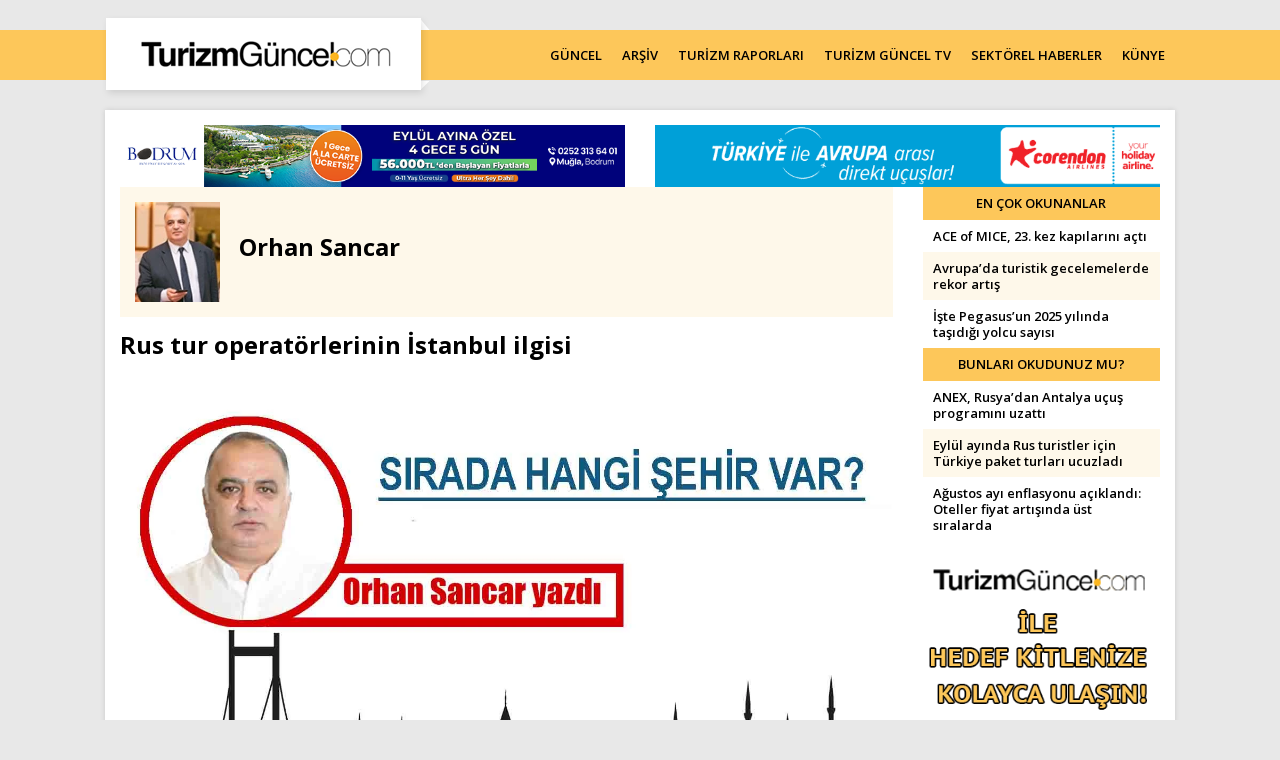

--- FILE ---
content_type: text/html; charset=UTF-8
request_url: https://www.turizmguncel.com/makale/rus-tur-operatorlerinin-istanbul-ilgisi
body_size: 10603
content:
<!DOCTYPE HTML>
<!--[if lt IE 7 ]>
<html class="ie ie6 no-js" lang="en"> <![endif]--><!--[if IE 7 ]>
<html class="ie ie7 no-js" lang="en"> <![endif]--><!--[if IE 8 ]>
<html class="ie ie8 no-js" lang="en"> <![endif]--><!--[if IE 9 ]>
<html class="ie ie9 no-js" lang="en"> <![endif]--><!--[if gt IE 9]><!-->
<html class="no-js" lang="tr"><!--<![endif]-->
<head>
	<meta name="google-site-verification" content="oO5KniXMWuCFLX-5TKnGYgKaEnp8cEWhVAjlQscg3x0" />
	<meta name="yandex-verification" content="660414c876efe6f9" />
	<link href="https://fonts.googleapis.com/css?family=Open+Sans:400,400i,600,700&amp;subset=latin-ext" rel="stylesheet" type="text/css"/>
	<!-- META -->
<title>Turizm Güncel - Turizm Haberleri - Turizm Gazetesi</title>
<!-- LANGS -->
			<link rel="alternate" hreflang="tr_TR" href="https://www.turizmguncel.com/" />
		<!-- //LANGS -->
<meta charset="UTF-8">
<meta http-equiv="content-type" content="text/html; charset=UTF-8" />
<meta http-equiv="X-UA-Compatible" content="IE=edge">
<meta name="viewport" content="width=device-width, initial-scale=1, user-scalable=0">
<meta name="application-name" content="Turizm Güncel - Turizm Haberleri - Turizm Gazetesi" />
<meta name="description" content="Türkiye'nin turizm sektöründeki güncel haber, makale ve sektörel haberlerin yer aldığı sayfa." />
<meta name="keywords" content="Rus Tur Operatörleri, İstanbul, Orhan Sancar, Yazı," />
<meta name="robots" content="index, follow" />
<meta name="robots" content="noodp" />
<meta name="generator" content="DATANET BİLGİ TEKNOLOJİLERİ (data.net.tr)" />
<link rel="canonical" href="https://www.turizmguncel.com/makale/rus-tur-operatorlerinin-istanbul-ilgisi" />
<script>let ci_session = "l7e6grfui5gk4fkk31qaif7c3d8m1o8f"</script>
<!-- FAV ICON(BROWSER TAB ICON) -->
<meta name="application-name" content="Turizm Güncel - Turizm Haberleri - Turizm Gazetesi" />
<meta name="msapplication-TileColor" content="#ffffff" />
<meta name="theme-color" content="#ffffff">
<link rel="icon" href="https://www.turizmguncel.com/sites/press/turizmguncel/assets/images/favicon/favicon.ico" type="image/x-icon"/>
<link rel="shortcut icon" href="https://www.turizmguncel.com/sites/press/turizmguncel/assets/images/favicon/favicon.ico" type="image/x-icon"/>
<link rel="icon" href="https://www.turizmguncel.com/sites/press/turizmguncel/assets/images/favicon/favicon.ico" type="image/x-icon"/>
<!-- //FAV ICON(BROWSER TAB ICON) -->	<link rel="image_src" href="https://www.turizmguncel.com//sites/press/turizmguncel/uploads_arsiv/contents/59418/e41e9d5fed696a2a7a6bf05ce963a12a.jpg" />
	<meta property="og:image" content="https://www.turizmguncel.com//sites/press/turizmguncel/uploads_arsiv/contents/59418/e41e9d5fed696a2a7a6bf05ce963a12a.jpg" />
	<meta property="twitter:image" content="https://www.turizmguncel.com//sites/press/turizmguncel/uploads_arsiv/contents/59418/e41e9d5fed696a2a7a6bf05ce963a12a.jpg" />
	<meta name="twitter:card" content="summary_large_image">
	<meta name="twitter:title" content="Turizm Güncel - Turizm Haberleri - Turizm Gazetesi">
		<!-- GA ENABLED -->
					<!-- GA TRACKING CODE -->
			<script type="text/javascript"> var gaJsHost = (("https:" == document.location.protocol) ? "https://ssl." : "http://www."); document.write(unescape("%3Cscript src='" + gaJsHost + "google-analytics.com/ga.js' type='text/javascript'%3E%3C/script%3E")); </script> <script type="text/javascript"> try { var pageTracker = _gat._getTracker("UA-13041829-1"); pageTracker._trackPageview(); } catch (err) { } </script>			<!-- //GA TRACKING CODE -->
			<!-- FB PIXEL HEAD CODE -->
						<!-- //FB PIXEL HEAD CODE -->
				<!-- //GA ENABLED -->
	<!--HEAD CODES-->
<meta name="google-site-verification" content="Ro7Is6zpndvRP53_osNDKeUI-QLWD1VbR_5jkooxUS8" />
<!-- Global site tag (gtag.js) - Google Analytics -->
<script async src="https://www.googletagmanager.com/gtag/js?id=G-JTE1B0EY3X"></script>
<script>
  window.dataLayer = window.dataLayer || [];
  function gtag(){dataLayer.push(arguments);}
  gtag('js', new Date());

  gtag('config', 'G-JTE1B0EY3X');
</script><!--//HEAD CODES-->
<!-- //META --><link rel="preload" href="https://www.turizmguncel.com/assets/cache/16463087659d20600262ebc407ebefbd7f31748e63.css" as="style" onload="this.onload=null;this.rel='stylesheet'">
				<noscript><link rel="stylesheet" href="https://www.turizmguncel.com/assets/cache/16463087659d20600262ebc407ebefbd7f31748e63.css" media="" ></noscript>
</head><body>
<!--BODY CODES-->
<!-- AddToAny BEGIN -->
<script>
var a2a_config = a2a_config || {};
a2a_config.locale = "tr";
a2a_config.num_services = 10;
</script>
<script async src="https://static.addtoany.com/menu/page.js"></script>
<!-- AddToAny END --><!--// BODY CODES-->
<!-- Begin Header -->
<header>
	<div class="navbarWrapper">
		<div class="container">
			<!-- Begin Navigation -->
			<div class="navbar-wrapper">
				<div class="navbar navbar-main">
					<div class="navbar-header">
						<!-- Brand -->
						<a href="https://www.turizmguncel.com" class="navbar-brand">
							<img src="https://www.turizmguncel.com/sites/press/turizmguncel/assets//images/logo.png" class="img-responsive" alt="turizmguncel">
						</a>
						<!-- Mobile Navigation -->
						<button type="button" class="navbar-toggle" data-toggle="collapse" data-target=".navHeaderCollapse">
							<span class="sr-only">Toggle navigation</span>
							<span class="icon-bar"></span>
							<span class="icon-bar"></span>
							<span class="icon-bar"></span>
						</button>
					</div><!-- /navbar header -->
					      <!-- Main Navigation - Explained in Documentation -->
					<nav class="navbar-collapse collapse navHeaderCollapse text-center" role="navigation">
						<ul class="nav navbar-nav navbar-right">
							<li class="">
								<a href="https://www.turizmguncel.com/haberler/guncel">GÜNCEL</a>
							</li>
							<li class="">
								<a href="https://www.turizmguncel.com/arsiv/haber">ARŞİV</a>
							</li>
							<li class="">
								<a href="https://www.turizmguncel.com/raporlar">TURİZM RAPORLARI</a>
							</li>
							<li class="">
								<a href="https://www.turizmguncel.com/turizmgunceltv">TURİZM GÜNCEL TV</a>
							</li>
							<li class="">
								<a href="https://www.turizmguncel.com/haberler/sektor">SEKTÖREL HABERLER</a>
							</li>
							<li class="">
								<a href="https://www.turizmguncel.com/kunye">KÜNYE</a>
							</li>
						</ul><!-- /navbar right -->
					</nav><!-- /nav -->
				</div><!-- /navbar -->
			</div><!-- /navbar wrapper -->
			<!-- End Navigation -->
		</div><!-- /container header -->
	</div>
</header><!-- /header --><!-- End Header --><div class="container">
<!--	<div class="pageskin">-->
<!--		<div class="pageskin-item left">-->
<!--			<div id="dfp-160x600-left">-->
<!--				--><!--			</div>-->
<!--		</div>-->
<!--		<div class="pageskin-item right">-->
<!--			<div id="dfp-160x600-right">-->
<!--				--><!--			</div>-->
<!--		</div>-->
<!--	</div>-->
	<div class="row visible-xs">
		<div class="col-md-12">
			<div id="M1"></div>		</div>
	</div>
	<div id="wrapper">
		<div class="row">
	<div class="col-md-6">
				<div id="ad-Container72890-1"> <script src="https://adsmanagement.atamedyagrubu.com/scripts/ad-728x90-1.js"></script> </div>
	</div>
	<div class="col-md-6">
				<div id="ad-Container72890-2"> <script src="https://adsmanagement.atamedyagrubu.com/scripts/ad-728x90-2.js"></script> </div>
	</div>
</div>
	<div class="row haberDetay">
		<div class="col-md-9">
			<div class="yazarWrapper">
				<div class="yazar">
					<div class="photo">
						<img src="https://www.turizmguncel.com/img/w85h100/sites/press/turizmguncel/uploads/sys_users/12/efad70cb3c0828fb2f8b3a99ba413625.jpg" class="img-responsive m-auto " alt="Orhan Sancar" />					</div>
					<div class="desc">
						<label class="m-b-10">Orhan Sancar</label>
											</div>
				</div>
				<div class="actionBar"></div>
				<div class="clearfix"></div>
			</div>
						<h1>Rus tur operatörlerinin İstanbul ilgisi</h1>
							<img src="https://www.turizmguncel.com/img/-/sites/press/turizmguncel/uploads_arsiv/contents/59418/e41e9d5fed696a2a7a6bf05ce963a12a.jpg" class="img-responsive m-auto full-width m-b-15" alt="Rus tur operatörlerinin İstanbul ilgisi" />						<div class="f-w-600">
				<span face="Liberation Serif, serif"><span size="3">Ekim ayının sonunda bitecek olan A</span><span size="3">ntalya v</span><span size="3">e g&uuml;ney sahilleri sezonundan sonra Rus </span><span size="3">tur</span><span size="3"> </span><span size="3">o</span><span size="3">perat&ouml;rleri yeni destinasyonlar aramaya başladı.</span></span>			</div>
			<p><span face="Liberation Serif, serif"><span size="3">2021 </span><span size="3">y</span><span size="3">az sezonuna kadar hemen hemen hi&ccedil;bir destinasyon </span><span size="3">p</span><span size="3">andemi kısıtlamaları nedeniyle a&ccedil;ık değil, Tanzan</span><span size="3">ya</span><span size="3"> Zanzibar a&ccedil;ık </span><span size="3">ama </span><span size="3">oraya da ilgi kısıtlı.</span></span></p>
<p><span face="Liberation Serif, serif"><span size="3">Havayollarının elinde &ccedil;ok sayıda u&ccedil;ak var ve bunları değerlendirmeleri lazım, Antalya u&ccedil;uşları minimum planlama ile devam edecek.</span></span></p>
<p><span face="Liberation Serif, serif"><span size="3">Tur operat&ouml;rleri ilginin giderek arttığı Istanbul&rsquo;a y&ouml;nlendiler, tanıtım i&ccedil;in y&uuml;zlerce Rus satış acentesini İstanbul&rsquo;da ağırladılar.</span></span></p>
<p><span face="Liberation Serif, serif"><span size="3">Pegas ile beraber,TUI ve ANEX</span><span size="3"> de İstanbul</span><span size="3"> destinasyonunu a&ccedil;tılar ve uluslararası u&ccedil;uşa a&ccedil;ık olan Moskova, Rostov, St. Petrsburg ve Kazan&rsquo;dan Istanbul&rsquo;a d&uuml;zenli u&ccedil;uş yapmaya başladılar.</span></span></p>
<p><span face="Liberation Serif, serif"><span size="3">İstanbul &uuml;zerinden garanti deparlı Anadolu turları da planlandı. </span><span size="3">B</span><span size="3">u destinasyonların s&uuml;rekliliği i&ccedil;in &uuml;r&uuml;n &ccedil;eşitlendirmesi b&uuml;y&uuml;k &ouml;nem arz ediyor. &Ccedil;evre b&ouml;lgeler Yalova, Sapanca, Uludağ ve Kartalkaya turlarına ilgi var.<br /><br /><strong>Sırada Kayseri/Kapadokya var</strong><br /></span></span></p>
<p><span face="Liberation Serif, serif"><span size="3">T&uuml;rkiye destinasyonları a&ccedil;ılmaya devam edecek. </span><span size="3">S</span><span size="3">ırada Kayseri var. Erciyes ve Kapadokya ilgi &ccedil;eken b&ouml;lgelerin başında </span><span size="3">geliyor.</span></span></p>
<p><span face="Liberation Serif, serif"><span size="3">Pandemi d&ouml;neminde &ouml;yle g&ouml;r&uuml;n&uuml;yor ki T&uuml;rkiye&rsquo;nin diğer destinasyonları </span><span size="3">t</span><span size="3">ur operat&ouml;rlerine kriz d&ouml;nemlerinde destek olacak</span></span></p>			<div class="clearfix"></div>
			<hr />
			<div class="haberTarihi">
				Bu Makale 28.09.2020 - 16:05:27 tarihinde eklendi.
			</div>
			<hr />
			<div><a rel="nofollow" href="https://t.me/TurizmGuncel" style="display:none">
	<img class="img-responsive" src="https://www.turizmguncel.com/sites/press/turizmguncel/assets/images/telegram_kanal.jpg" />
</a>
<div class="text-center addthis_inline_share_toolbox">
<!-- AddToAny BEGIN -->
<div class="a2a_kit a2a_kit_size_32 a2a_default_style">
<a class="a2a_dd" href="https://www.addtoany.com/share"></a>
<a class="a2a_button_facebook"></a>
<a class="a2a_button_twitter"></a>
<a class="a2a_button_email"></a>
<a class="a2a_button_whatsapp"></a>
<a class="a2a_button_telegram"></a>
<a class="a2a_button_reddit"></a>
<a class="a2a_button_copy_link"></a>
</div>
<!-- AddToAny END -->
</div>
</div>
			<hr />
							<div class="m-t-15 m-b-15">
					<div class="mainTitleBig m-t-15">
						Kullanıcı Yorumları					</div>
								<div class="text-center m-b-15">
			<a title="Yorum Yap" href="javascript:void(0)"
					data-ajax-url="https://www.turizmguncel.com/rus-tur-operatorlerinin-istanbul-ilgisi/comment"
					data-title="Yorum Yap"
					data-footer='<button type="button" class="btn red" data-dismiss="modal">Kapat</button>
			<button id="submit" name="submit" onclick="$(&apos;#comment-form&apos;).submit()" class="btn main">Gönder</button>'
					data-hide-close="true"
					class="ajaxModal btn main m-auto">
				<i class="fa fa-comment-o"></i> Yorum Yap			</a>
		</div>
				<ul class="productReviews-list" id="productReviews-list">
				<li class="productReview">
					<article itemprop="review" itemscope="" itemtype="http://schema.org/Review">
						<header>
														<h5 itemprop="name" class="productReview-title"></h5>
							<meta itemprop="author" content="ahishavi">
							<p class="productReview-author">
								<i class="icons icon-user"></i> ahishavi								<span class="pull-right">
								<i class="icons icon-calendar"></i> 10.10.2020 -
								<i class="icons icon-clock"></i> 10:06							</span>
								<span class="clearfix"></span>
							</p>
						</header>
						<p itemprop="reviewBody" class="productReview-body">İstanbul ancak ve ancak  HAFTA SONU '' WEEKEND ''Turlar için satılır. Long Stay yapılacak bir destinasyon olamaz. Hayal Kurmayın .....</p>
					</article>
				</li>
			</ul>
						</div>
										<div class="row">
					<div class="col-md-12">
						<div class="main-title text-uppercase p-l-15">
							<div class="pull-left">
								Yazarın diğer yazıları							</div>
							<a href="https://www.turizmguncel.com/yazarlar/orhan-sancar-y12.html" class="tumYazilari">
								<i class="fa fa-angle-right"></i> Tüm Yazıları							</a>
							<div class="clearfix"></div>
						</div>
						<ul class="list-unstyled newsListStyle m-b-20 col-2">
																<li>
										<a href="https://www.turizmguncel.com/makale/2025-yilinda-rusya-turizm-pazarinda-beklenen-sorunlar">
											<span class="font-italic f-w-400">06.12.2024 - 16:12:23</span> - 2025 yılında Rusya turizm pazarında beklenen sorunlar										</a>
									</li>
																	<li>
										<a href="https://www.turizmguncel.com/makale/2025-rusya-ve-bdt-pazari-turizm-hedefleri">
											<span class="font-italic f-w-400">18.09.2024 - 08:35:52</span> - 2025 Rusya ve BDT pazarı turizm hedefleri										</a>
									</li>
																	<li>
										<a href="https://www.turizmguncel.com/makale/turkiye-rusyadan-12-ay-turist-almak-icin-neler-yapmali">
											<span class="font-italic f-w-400">02.09.2024 - 10:23:14</span> - Türkiye Rusya’dan 12 ay turist almak için neler yapmalı?										</a>
									</li>
																	<li>
										<a href="https://www.turizmguncel.com/makale/2024-turizm-hedefleri-ve-stratejik-degerlendirme-rusya-ve-bdt-pazarlari-uzerinden-turkiye">
											<span class="font-italic f-w-400">27.07.2024 - 17:14:06</span> - 2024 turizm hedefleri ve stratejik değerlendirme: Rusya ve BDT pazarları üzerinden Türkiye										</a>
									</li>
																	<li>
										<a href="https://www.turizmguncel.com/makale/sio-zirvesinde-turizme-iliskin-onemli-gorusmeler-yapildi">
											<span class="font-italic f-w-400">06.07.2024 - 09:05:18</span> - ŞİÖ zirvesinde turizme ilişkin önemli görüşmeler yapıldı										</a>
									</li>
																	<li>
										<a href="https://www.turizmguncel.com/makale/rusyada-turkiye-satislari-durma-noktasina-geldi">
											<span class="font-italic f-w-400">03.06.2024 - 08:16:39</span> - Rusya’da Türkiye satışları durma noktasına geldi 										</a>
									</li>
																	<li>
										<a href="https://www.turizmguncel.com/makale/rusya-turizm-pazarindan-ilk-sinyaller">
											<span class="font-italic f-w-400">17.02.2024 - 09:38:38</span> - Rusya turizm pazarından ilk sinyaller										</a>
									</li>
																	<li>
										<a href="https://www.turizmguncel.com/makale/rusya-pazarinda-2023-nasil-gecti-2024-nasil-gorunuyor">
											<span class="font-italic f-w-400">16.12.2023 - 13:55:34</span> - Rusya pazarında 2023 nasıl geçti, 2024 nasıl görünüyor?										</a>
									</li>
																	<li>
										<a href="https://www.turizmguncel.com/makale/orhan-sancar-yazdi-2023de-rusya-pazarini-neler-bekliyor">
											<span class="font-italic f-w-400">20.02.2023 - 15:35:53</span> - Orhan Sancar yazdı: 2023’de Rusya pazarını neler bekliyor?										</a>
									</li>
																	<li>
										<a href="https://www.turizmguncel.com/makale/tur-operatorleri-rusya-pazarinda-neyi-kesfetti">
											<span class="font-italic f-w-400">11.12.2022 - 22:45:38</span> - Tur operatörleri Rusya pazarında neyi keşfetti?										</a>
									</li>
																	<li>
										<a href="https://www.turizmguncel.com/makale/rusyada-misir-charter-yasaginin-kalkmasi-antalyayi-olumsuz-etkiler-mi">
											<span class="font-italic f-w-400">19.10.2021 - 15:05:08</span> - Rusya’da Mısır charter yasağının kalkması Antalya’yı olumsuz etkiler mi?										</a>
									</li>
																	<li>
										<a href="https://www.turizmguncel.com/makale/rusyadan-ilk-gelisler">
											<span class="font-italic f-w-400">10.08.2020 - 17:28:02</span> - Rusya’dan ilk gelişler										</a>
									</li>
																	<li>
										<a href="https://www.turizmguncel.com/makale/turizm-bakanimiz-ne-dedi">
											<span class="font-italic f-w-400">02.04.2020 - 13:01:55</span> - Turizm Bakanımız ne dedi?										</a>
									</li>
																	<li>
										<a href="https://www.turizmguncel.com/makale/rusyadan-2020-yaz-sezonun-iliskin-ilk-veriler">
											<span class="font-italic f-w-400">30.01.2020 - 08:50:54</span> - Rusya'dan 2020 yaz sezonun ilişkin ilk veriler										</a>
									</li>
																	<li>
										<a href="https://www.turizmguncel.com/makale/turizmi-kim-yonetecek">
											<span class="font-italic f-w-400">05.08.2019 - 11:19:06</span> - Turizmi kim yönetecek?										</a>
									</li>
																	<li>
										<a href="https://www.turizmguncel.com/makale/rusyada-yine-belirsiz-bir-yil">
											<span class="font-italic f-w-400">27.05.2019 - 10:01:11</span> - Rusya’da yine belirsiz bir yıl										</a>
									</li>
																	<li>
										<a href="https://www.turizmguncel.com/makale/rus-tur-operatorleri-2019u-nasil-planlayacak">
											<span class="font-italic f-w-400">22.12.2018 - 17:36:15</span> - Rus tur operatörleri 2019'u nasıl planlayacak?										</a>
									</li>
																	<li>
										<a href="https://www.turizmguncel.com/makale/rusya-pazarinda-dramatik-bir-sezon">
											<span class="font-italic f-w-400">10.10.2018 - 18:15:07</span> - Rusya pazarında dramatik bir sezon										</a>
									</li>
																	<li>
										<a href="https://www.turizmguncel.com/makale/rusya-pazarinda-sayisal-sonuclar-m1719.html">
											<span class="font-italic f-w-400">21.06.2018 - 18:16:37</span> - Rusya pazarında sayısal sonuçlar										</a>
									</li>
														</ul>
					</div>
				</div>
					</div>
		<div class="col-md-3">
				<div class="main-title text-uppercase">
		En Çok Okunanlar	</div>
	<ul class="list-unstyled newsListStyle">
					<li>
				<a href="https://www.turizmguncel.com/haber/ace-of-mice-23-kez-kapilarini-acti" title="ACE of MICE, 23. kez kapılarını açtı"  target="_blank"  >ACE of MICE, 23. kez kapılarını açtı</a>			</li>
					<li>
				<a href="https://www.turizmguncel.com/haber/avrupada-turistik-gecelemelerde-rekor-artis" title="Avrupa’da turistik gecelemelerde rekor artış"  target="_blank"  >Avrupa’da turistik gecelemelerde rekor artış</a>			</li>
					<li>
				<a href="https://www.turizmguncel.com/haber/iste-pegasusun-2025-yilinda-tasidigi-yolcu-sayisi" title="İşte Pegasus’un 2025 yılında taşıdığı yolcu sayısı"  target="_blank"  >İşte Pegasus’un 2025 yılında taşıdığı yolcu sayısı</a>			</li>
			</ul>
<div id="A7"></div>	<div class="main-title text-uppercase">
		Bunları Okudunuz Mu?	</div>
	<ul class="list-unstyled newsListStyle">
					<li>
				<a href="https://www.turizmguncel.com/haber/anex-rusyadan-antalya-ucus-programini-uzatti" title="ANEX, Rusya’dan Antalya uçuş programını uzattı"  target="_blank"  >ANEX, Rusya’dan Antalya uçuş programını uzattı</a>			</li>
					<li>
				<a href="https://www.turizmguncel.com/haber/eylul-ayinda-rus-turistler-icin-turkiye-paket-turlari-ucuzladi" title="Eylül ayında Rus turistler için Türkiye paket turları ucuzladı"  target="_blank"  >Eylül ayında Rus turistler için Türkiye paket turları ucuzladı</a>			</li>
					<li>
				<a href="https://www.turizmguncel.com/haber/agustos-ayi-enflasyonu-aciklandi-oteller-fiyat-artisinda-ust-siralarda" title="Ağustos ayı enflasyonu açıklandı: Oteller fiyat artışında üst sıralarda"  target="_blank"  >Ağustos ayı enflasyonu açıklandı: Oteller fiyat artışında üst sıralarda</a>			</li>
			</ul>
<a href="mailto:reklam@turizmguncel.com">
	<img src="https://www.turizmguncel.com/sites/press/turizmguncel/assets//images/reklamver.gif" class="img-responsive m-auto m-b-15">
</a>	<div class="mainTitleBig">
		Yazarlar	</div>
			<div class="yazarItem m-b-15">
			<div class="col-xs-4 col-sm-4 col-md-4 p-0">
				<div class="photo">
					<a href="https://www.turizmguncel.com/makale/seyahat-sessiz-bir-direnis-bicimi" title="Seyahat, sessiz bir direniş biçimi" class="" target="_blank"  ><img src="/assets/images/loader.gif" data-src="https://www.turizmguncel.com/img/w85h100/sites/press/turizmguncel/uploads/sys_users/167/70434460c7377643e4984810eec1e3ca.jpg" class="lazyload img-responsive img-responsive" alt="Zekeriya Şen" /></a>				</div>
			</div>
			<div class="col-xs-8 col-sm-8 col-md-8 p-0">
				<div class="desc">
					<a href="https://www.turizmguncel.com/makale/seyahat-sessiz-bir-direnis-bicimi" class="title" target="_blank">Zekeriya Şen</a>
					<div class="shortDesc">
						<a href="https://www.turizmguncel.com/makale/seyahat-sessiz-bir-direnis-bicimi" target="_blank">Seyahat, sessiz bir direniş biçimi</a>
						<a href="https://www.turizmguncel.com/makale/seyahat-sessiz-bir-direnis-bicimi" class="devami" target="_blank">Devamını Oku</a>
					</div>
				</div>
			</div>
			<div class="clearfix"></div>
		</div>
			<div class="yazarItem m-b-15">
			<div class="col-xs-4 col-sm-4 col-md-4 p-0">
				<div class="photo">
					<a href="https://www.turizmguncel.com/makale/turizmde-2026-yili-ongorusu-nasil-yapilabilir" title="Turizmde 2026 yılı öngörüsü nasıl yapılabilir?" class="" target="_blank"  ><img src="/assets/images/loader.gif" data-src="https://www.turizmguncel.com/img/w85h100/sites/press/turizmguncel/uploads/sys_users/100/24f72370016d7f7db3973c2f4eb0f817.jpg" class="lazyload img-responsive img-responsive" alt="Serdar Sağlamtunç / FCSI" /></a>				</div>
			</div>
			<div class="col-xs-8 col-sm-8 col-md-8 p-0">
				<div class="desc">
					<a href="https://www.turizmguncel.com/makale/turizmde-2026-yili-ongorusu-nasil-yapilabilir" class="title" target="_blank">Serdar Sağlamtunç / FCSI</a>
					<div class="shortDesc">
						<a href="https://www.turizmguncel.com/makale/turizmde-2026-yili-ongorusu-nasil-yapilabilir" target="_blank">Turizmde 2026 yılı öngörüsü nasıl yapılabilir?</a>
						<a href="https://www.turizmguncel.com/makale/turizmde-2026-yili-ongorusu-nasil-yapilabilir" class="devami" target="_blank">Devamını Oku</a>
					</div>
				</div>
			</div>
			<div class="clearfix"></div>
		</div>
			<div class="yazarItem m-b-15">
			<div class="col-xs-4 col-sm-4 col-md-4 p-0">
				<div class="photo">
					<a href="https://www.turizmguncel.com/makale/turizmde-25-yil" title="Turizmde 25 yıl" class="" target="_blank"  ><img src="/assets/images/loader.gif" data-src="https://www.turizmguncel.com/img/w85h100/sites/press/turizmguncel/uploads/TurizmGuncel_2025/TG_2025_Haziran/ba.jpg" class="lazyload img-responsive img-responsive" alt="Birgül Akgül" /></a>				</div>
			</div>
			<div class="col-xs-8 col-sm-8 col-md-8 p-0">
				<div class="desc">
					<a href="https://www.turizmguncel.com/makale/turizmde-25-yil" class="title" target="_blank">Birgül Akgül</a>
					<div class="shortDesc">
						<a href="https://www.turizmguncel.com/makale/turizmde-25-yil" target="_blank">Turizmde 25 yıl</a>
						<a href="https://www.turizmguncel.com/makale/turizmde-25-yil" class="devami" target="_blank">Devamını Oku</a>
					</div>
				</div>
			</div>
			<div class="clearfix"></div>
		</div>
			<div class="yazarItem m-b-15">
			<div class="col-xs-4 col-sm-4 col-md-4 p-0">
				<div class="photo">
					<a href="https://www.turizmguncel.com/makale/turizmin-aritilmis-hali" title="Turizmin arıtılmış hali" class="" target="_blank"  ><img src="/assets/images/loader.gif" data-src="https://www.turizmguncel.com/img/w85h100/sites/press/turizmguncel/uploads/sys_users/184/5809a0494e36917e6c1430736a1778a2.jpg" class="lazyload img-responsive img-responsive" alt="Prof. Dr. Tuncay Neyişçi" /></a>				</div>
			</div>
			<div class="col-xs-8 col-sm-8 col-md-8 p-0">
				<div class="desc">
					<a href="https://www.turizmguncel.com/makale/turizmin-aritilmis-hali" class="title" target="_blank">Prof. Dr. Tuncay Neyişçi</a>
					<div class="shortDesc">
						<a href="https://www.turizmguncel.com/makale/turizmin-aritilmis-hali" target="_blank">Turizmin arıtılmış hali</a>
						<a href="https://www.turizmguncel.com/makale/turizmin-aritilmis-hali" class="devami" target="_blank">Devamını Oku</a>
					</div>
				</div>
			</div>
			<div class="clearfix"></div>
		</div>
			<div class="yazarItem m-b-15">
			<div class="col-xs-4 col-sm-4 col-md-4 p-0">
				<div class="photo">
					<a href="https://www.turizmguncel.com/makale/rus-bankalara-yaptirim-turist-sayisini-etkiler-mi" title="Rus bankalara yaptırım turist sayısını etkiler mi?" class="" target="_blank"  ><img src="/assets/images/loader.gif" data-src="https://www.turizmguncel.com/img/w85h100/sites/press/turizmguncel/uploads/sys_users/172/a0f85d8d648ca0bcc5cf97c78310db09.jpg" class="lazyload img-responsive img-responsive" alt="Feti Kuyucu" /></a>				</div>
			</div>
			<div class="col-xs-8 col-sm-8 col-md-8 p-0">
				<div class="desc">
					<a href="https://www.turizmguncel.com/makale/rus-bankalara-yaptirim-turist-sayisini-etkiler-mi" class="title" target="_blank">Feti Kuyucu</a>
					<div class="shortDesc">
						<a href="https://www.turizmguncel.com/makale/rus-bankalara-yaptirim-turist-sayisini-etkiler-mi" target="_blank">Rus bankalara yaptırım turist sayısını etkiler mi?</a>
						<a href="https://www.turizmguncel.com/makale/rus-bankalara-yaptirim-turist-sayisini-etkiler-mi" class="devami" target="_blank">Devamını Oku</a>
					</div>
				</div>
			</div>
			<div class="clearfix"></div>
		</div>
		<a href="https://www.turizmguncel.com/yazarlar" class="btn main display-block p-t-10 p-b-10 m-b-15">Tüm Yazarlar</a>
	<div class="main-title text-uppercase">
		GÜNCEL HABERLER	</div>
	<ul class="list-unstyled newsListStyle">
					<li>
				<a href="https://www.turizmguncel.com/haber/olumsuz-hava-kosullari-ucuslari-vurdu-thy-pegasus-ve-ajetten-iptaller" target="_blank">Olumsuz hava koşulları uçuşları vurdu: THY, Pegasus ve AJet’ten iptaller</a>
			</li>
					<li>
				<a href="https://www.turizmguncel.com/haber/39-yolcusu-bulunan-otobuste-yangin" target="_blank">39 yolcusu bulunan otobüste yangın</a>
			</li>
					<li>
				<a href="https://www.turizmguncel.com/haber/2025-enflasyonu-aciklandi-oteller-fiyat-artisinda-ucuncu" target="_blank">2025 enflasyonu açıklandı: Oteller fiyat artışında üçüncü</a>
			</li>
					<li>
				<a href="https://www.turizmguncel.com/haber/abd-venezuelaya-saldirdi-trump-maduronun-yakalandigini-acikladi" target="_blank">ABD Venezuela’ya saldırdı: Trump, Maduro’nun yakalandığını açıkladı</a>
			</li>
					<li>
				<a href="https://www.turizmguncel.com/haber/isvicredeki-unlu-kayak-merkezinde-patlama-cok-sayida-olu-ve-yarali" target="_blank">İsviçre’deki ünlü kayak merkezinde patlama: Çok sayıda ölü ve yaralı</a>
			</li>
					<li>
				<a href="https://www.turizmguncel.com/haber/kafe-ve-otele-iha-saldirisi-olu-ve-yaralilar-var" target="_blank">Kafe ve otele İHA saldırısı, ölü ve yaralılar var</a>
			</li>
					<li>
				<a href="https://www.turizmguncel.com/haber/yalovada-teror-operasyonu-hucre-evinde-catisma-3-sehit" target="_blank">Yalova’da terör operasyonu: Hücre evinde çatışma, 3 şehit</a>
			</li>
					<li>
				<a href="https://www.turizmguncel.com/haber/set-calisani-otel-odasindaki-kavga-sonrasi-hayatini-kaybetti" target="_blank">Set çalışanı otel odasındaki kavga sonrası hayatını kaybetti</a>
			</li>
			</ul>
	<div class="main-title text-uppercase">
		SEKTÖREL HABERLER	</div>
	<ul class="list-unstyled newsListStyle">
					<li>
				<a href="https://www.turizmguncel.com/haber/jolly-ile-garanti-bbvadan-is-birligi" target="_blank">Jolly ile Garanti BBVA’dan iş birliği</a>
			</li>
					<li>
				<a href="https://www.turizmguncel.com/haber/ng-hotelsten-ailelere-ozel-somestir-programi" target="_blank">NG Hotels’ten ailelere özel sömestir programı</a>
			</li>
					<li>
				<a href="https://www.turizmguncel.com/haber/bodrum-holiday-spanin-satis-ve-pazarlama-muduru-aslihan-coskun-oldu" target="_blank">Bodrum Holiday Resort & SPA’nın satış ve pazarlama müdürü Aslıhan Çoşkun oldu</a>
			</li>
					<li>
				<a href="https://www.turizmguncel.com/haber/titanic-deluxe-golf-beleke-2025-haute-grandeur-global-awardstan-5-odul" target="_blank">Titanic Deluxe Golf Belek’e 2025 Haute Grandeur Global Awards’tan 5 ödül</a>
			</li>
					<li>
				<a href="https://www.turizmguncel.com/haber/golf-trips-tourun-finali-corendon-airlinesin-destegiyle-belekte-yapilacak" target="_blank">Golf Trips Tour’un finali Corendon Airlines’ın desteğiyle Belek’te yapılacak</a>
			</li>
					<li>
				<a href="https://www.turizmguncel.com/haber/bodrum-holiday-resort-spa-yaz-sezonunda-misafirlerini-bekliyor" target="_blank">Bodrum Holiday Resort & SPA yaz sezonunda misafirlerini bekliyor</a>
			</li>
					<li>
				<a href="https://www.turizmguncel.com/haber/elite-world-grand-sapancadan-yariyil-tatiline-ozel-program" target="_blank">Elite World Grand Sapanca’dan yarıyıl tatiline özel program</a>
			</li>
					<li>
				<a href="https://www.turizmguncel.com/haber/tatilbudurdan-kazandiran-tatil-programi-tb-club-ile-tatiller-avantaja-donuyor" target="_blank">Tatilbudur’dan kazandıran tatil programı: TB Club ile tatiller avantaja dönüyor</a>
			</li>
			</ul>
<div id="poll_container"></div>
<script type="text/x-tmpl" id="poll_form">
	<div class="main-title text-uppercase">
		Anket	</div>
	<div class="p-10">
		<div class="poolQuestion">{%=o.question%}</div>
		<ul class="list-unstyled" id="currentpoll">
			{% for (var i=0; i<o.choices.length; i++) { %}
			<li>
				<label>
					<input type="radio" name="idchoice" {% if (i==0) { %} checked {% } %} data-idpoll="{%=o.idpoll%}" value="{%=o.choices[i].idchoice%}"/> {%=o.choices[i].choice%}
				</label>
			</li>
			{% } %}
		</ul>
		<div class="text-center">
			<button class="btn main" onclick="JoinPoll();return false;">
				<i class="fa fa-check"></i> Ankete Katıl			</button>
		</div>
	</div>
</script>
<script type="text/x-tmpl" id="poll_view">
	<div class="main-title text-uppercase">
		Anket	</div>
	<div class="p-10">
	<div class="poolQuestion">{%=o.question%}</div>
		<ul class="list-unstyled" id="currentpoll">
			{% for (var i=0; i<o.choices.length; i++) { %}
			<li>
				{%=o.choices[i].choice%}
				<div class="resultPercent" style="width:{%=o.choices[i].percent%}%;">&nbsp;%{%=o.choices[i].percent%} ({%=o.choices[i].counter%})</div>
			</li>
			{% } %}
		</ul>
		<div class="totalResults">Toplam :  {%=o.total%} Oy</div>
	</div>
</script>		</div>
	</div>
		<div class="clearfix"></div>
	</div>
</div>
<div class="emailSubscription">
	<div class="container">
		<div class="row">
			<div class="col-md-3"></div>
			<div class="col-md-6 text-center">
				<div class="content wow fadeInUp">
					<img src="https://www.turizmguncel.com/sites/press/turizmguncel/assets/images/footer-logo.jpg" class="img-responsive m-auto m-b-15">
					<form id="newsletter-form" action="#" method="post" onsubmit="return false;">
						<div class="form-group do-flex m-b-20">
							<input type="email" class="form-control" id="newsletter_email" name="newsletter_email" placeholder="email@adresiniz.com" required="">
							<button class="btn main" type="submit">Ekle</button>
						</div>
					</form>
					<p>Turizm gündemine ilişkin haberlerin her gün mail adresinize gelmesi için abone olun.</p>
				</div>
			</div>
		</div>
	</div>
</div>
<footer>
	<div class="container">
		<div class="row">
			<div class="col-md-9">
				<ul class="list-unstyled list-inline footerNavigation m-t-10">
					<li>
						<a href="https://www.turizmguncel.com/haberler/guncel">GÜNCEL</a>
					</li>
					<li>
						<a href="https://www.turizmguncel.com/arsiv/haber">ARŞİV</a>
					</li>
					<li>
						<a href="https://www.turizmguncel.com/raporlar">TURİZM RAPORLARI</a>
					</li>
					<li>
						<a href="https://www.turizmguncel.com/turizmgunceltv">TurizmGüncelTV</a>
					</li>
					<li>
						<a href="https://www.turizmguncel.com/haberler/sektor">SEKTÖREL HABERLER</a>
					</li>
					<li>
						<a href="https://www.turizmguncel.com/kunye">KÜNYE</a>
					</li>
					<li>
						<a href="https://www.turizmguncel.com/yazarlar">TÜM YAZARLAR</a>
					</li>
					<li>
						<a href="https://www.turizmguncel.com/rss/guncelhaber">GÜNCEL RSS</a>
					</li>
					<li>
						<a href="https://www.turizmguncel.com/rss/haber">GENEL RSS</a>
					</li>
					<li>
						<a href="https://www.turizmguncel.com/rss/sektorhaber">SEKTÖREL RSS</a>
					</li>
					<li>
						<a href="https://www.turizmguncel.com/rss/yazarlar">YAZARLAR RSS</a>
					</li>
					<li>
						<a href="https://www.turizmguncel.com/rss/raporlar">TURİZM RAPORLARI RSS</a>
					</li>
					<li>
						<a href="https://www.turizmguncel.com/rss/arsiv">ARŞİV RSS</a>
					</li>
					<li>
						<a href="https://www.turizmguncel.com/kvkk">KVKK AYDINLATMA METNİ</a>
					</li>
				</ul>
			</div>
			<div class="col-md-3">
				<h6 class="text-uppercase">Bizi Takip Edin</h6>
				<ul class="list-unstyled list-inline footerNavigation text-uppercase social">
											<li class="fb">
							<a target="_blank" rel="nofollow" href="https://www.facebook.com/turizmhaber" title="Facebook"></a>
						</li>
																<li class="tw">
							<a target="_blank" rel="nofollow" href="https://twitter.com/turizmguncel" title="Twitter"></a>
						</li>
																					<li class="instagram">
							<a target="_blank" rel="nofollow" href="http://instagram.com/Turizmguncelhaber/" title="Instagram"></a>
						</li>
																										<li class="linkedin">
							<a target="_blank" rel="nofollow" href="https://www.linkedin.com/company/turizmgüncel" title="Linkedin"></a>
						</li>
														</ul>
			</div>
		</div>
	</div>
</footer>
<div class="copyright">
	<div class="container text-center">
		<p>www.turizmguncel.com internet sitesinde yayınlanan yazı, haber, video ve fotoğrafların her türlü hakkı Turizm Güncel A.Ş.’ye aittir. İzin alınmadan, kaynak gösterilerek dahi iktibas edilemez.</p>
		<p>Copyright © 2018 - Tüm hakları saklıdır. Turizm Güncel</p>
		<p>Tasarım & Yazılım Altyapısı <a href="http://www.data.net.tr" target="_blank">DataNet Bilgi Teknolojileri</a></p>
	</div>
</div>	<script src="https://www.turizmguncel.com/sites/press/turizmguncel/language/general_lang.js"></script>
	<script>
		// noinspection JSAnnotator
		var module_code = "contents";
		const
				isMobile = false,
				protocol = "https://",
				assetsPath = "/assets/",
				uriToUpload = "https://www.turizmguncel.com/sites/press/turizmguncel/uploads/",
				uriToPlaceHoldIt = "https://www.placehold.it/",
				applicationPath = "/admin/layouts/",
				str_base_url = "https://www.turizmguncel.com",
				str_site_url = "https://www.turizmguncel.com/",
				str_domain = "www.turizmguncel.com",
								controller = "welcome",
				module_group_code = "content_management",
				controllerPath = "content_management/welcome",
								site_lang = "tr",
				site_locale = "tr_TR",
				site_uilocale = "tr_TR",
				site_currency = "1",
				currencies = {
    "1": {
        "idcurrency": "1",
        "name": "Türk Lirası",
        "icon": "fa fa-try",
        "code": "TRY",
        "crcode": null,
        "crname": "949",
        "value": "1.0000",
        "change_rate": null
    },
    "2": {
        "idcurrency": "2",
        "name": "US Dollar",
        "icon": "fa fa-usd",
        "code": "USD",
        "crcode": null,
        "crname": null,
        "value": "43.2775",
        "change_rate": "0.0051"
    },
    "3": {
        "idcurrency": "3",
        "name": "Pound Sterling",
        "icon": "fa fa-gbp",
        "code": "GBP",
        "crcode": null,
        "crname": null,
        "value": "57.9291",
        "change_rate": "0.0423"
    },
    "4": {
        "idcurrency": "4",
        "name": "Euro",
        "icon": "fa fa-eur",
        "code": "EUR",
        "crcode": null,
        "crname": null,
        "value": "50.2290",
        "change_rate": "0.1068"
    }
},
				uploadMaxFileSize = 16777216,
				chooseOption = "<option value='' disabled selected>Seçiniz</option>";
	</script>
	<script src="https://www.google.com/recaptcha/api.js" async defer></script>
<script type="text/javascript" src="https://www.turizmguncel.com/assets/cache/16421009104b235b4acf78d90e16fdba8fde191792.js" charset="UTF-8"></script>
<script type="text/javascript" src="https://www.turizmguncel.com/assets/cache/0000000000036a81ce79336b77815eaa3c7bafe98a.js" charset="UTF-8"></script>
<div id="go_up">
	<i class="fa fa-angle-up" aria-hidden="true"></i>
</div><script id="modal_template" type="text/x-tmpl">
<div class="modal fade {%#o.type%} {%#o.class%}" tabindex="-1" role="ajaxModal" aria-hidden="true" data-focus-on="input:first" data-on-show="{%#o.onShow%}" data-on-shown="{%#o.onShown%}" data-on-close="{%#o.onClose%}">
	<div class="modal-dialog modal-lg">
		<div class="modal-content">
			<div class="modal-header {%#o.header_class%}">
				{% if(o.type!="processing") { %}
				<button type="button" class="close" data-dismiss="modal" aria-hidden="true"></button>
				{% }  %}
				<h4 class="modal-title">{%#o.title%}</h4>
			</div>
			<div class="modal-body">
			{% if(o.iframeUrl!="") { %}
			<iframe src="{%#o.iframeUrl%}" id="modalFrame" name="modalFrame" frameborder="0" style="width:98%;height:500px;overflow-x:hidden;"></iframe>
			{% } else { %}
			{%#o.content%}
			{% } %}
			</div>
			<div class="modal-footer">
				{% if(o.type=="confirm") { %}
					<button type="button" class="btn red" data-dismiss="modal">İptal</button>
					<button type="button" onclick="{%#o.action%}" data-dismiss="modal" class="btn blue">Onayla</button>
				{% } else if(o.type=="delete") { %}
					<button type="button" onclick="{%#o.action%}" data-dismiss="modal" class="btn blue">Sil</button>
					<button type="button" class="btn red" data-dismiss="modal">İptal</button>
				{% } else if(o.type=="processing") { %}
				{% } else if(o.footer!="")  { %}
					{%#o.footer%}
				{% } else if(o.footerContainer!="")  { %}
					{%# $(o.footerContainer).html() %}
				{% }
				if(!o.hideClose) { %}
					<button type="button" class="btn btn-danger" data-dismiss="modal">Kapat</button>
				{% } %}
			</div>
		</div>
	</div>
</div>
</script>
<script id="owl_sliders_template" type="text/x-tmpl">
	{% for (var i=0, slide; slide=o.slides[i]; i++) { %}
		<div class="item {%#o.itemClass%}" style="{%#o.itemStyle%}">
		{% if(o.link) { %}
			<a href="{%#o.link%}" target="{%#o.link_target%}">
		{% } %}
				<img alt="{%#o.title%}" src="{%#get_img_url(slide.image)%}" class="img-responsive  {%#o.imageClass%}" />
		{% if(o.link) { %}
			</a>
		{% } %}
		</div>
	{% } %}
</script>
		<div class="popin generalAnnounce" id="cookieUsagePopIn" style="display: none;">
			<span class="closeBtn">x</span>
			<h6 class="title">KVKK Aydınlatma Metni</h6>
			<p>6698 Sayılı Kişisel Verilerin Korunması Kanunu (KVKK) Aydınlatma metnini <a href="/kvkk" target="_blank" rel="noopener">okumak i&ccedil;in tıklayınız.</a></p>
			<span class="acceptAndClose">Kabul et ve Kapat</span>
		</div>
	

<!--FOOT CODES-->
<!--// FOOT CODES--></body>
</html>